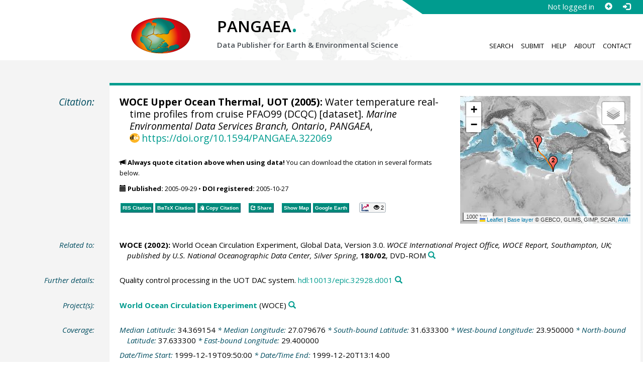

--- FILE ---
content_type: text/html;charset=utf-8
request_url: https://doi.pangaea.de/10.1594/PANGAEA.322069?format=recommendations
body_size: 555
content:
<div class="row"><div class="col-lg-21 col-md-20 col-sm-24 col-xs-24 col-lg-offset-3 col-md-offset-4"><div class="row"><div class="col-lg-12 col-md-12 col-sm-24 col-xs-24"><div class="text-block top-border"><h2>Datasets with similar metadata</h2><ul class="recommender-list" data-ga-event-category="Similar Datasets Link"><li class="recommender-item"><a rel="follow" href="https://doi.pangaea.de/10.1594/PANGAEA.322061"><strong>WOCE Upper Ocean Thermal, UOT (2005): </strong>Water temperature real-time profiles from cruise NRAR99 (DCQC).</a> <small class="text-linkwrap doi-link">https://doi.org/10.1594/PANGAEA.322061</small><!--Score: 426.59235-->
</li>
<li class="recommender-item"><a rel="follow" href="https://doi.pangaea.de/10.1594/PANGAEA.321973"><strong>WOCE Upper Ocean Thermal, UOT (2005): </strong>Water temperature real-time profiles from cruise C6T20070 (DCQC)0.</a> <small class="text-linkwrap doi-link">https://doi.org/10.1594/PANGAEA.321973</small><!--Score: 425.05286-->
</li>
<li class="recommender-item"><a rel="follow" href="https://doi.pangaea.de/10.1594/PANGAEA.322055"><strong>WOCE Upper Ocean Thermal, UOT (2005): </strong>Water temperature real-time profiles from cruise NJFK99 (DCQC).</a> <small class="text-linkwrap doi-link">https://doi.org/10.1594/PANGAEA.322055</small><!--Score: 423.32538-->
</li>
</ul></div></div><div class="col-lg-12 col-md-12 col-sm-24 col-xs-24"><div class="text-block top-border"><h2>Users interested in this dataset were also interested in</h2><ul class="recommender-list" data-ga-event-category="Recommender Link"><li class="recommender-item"><a rel="follow" href="https://doi.pangaea.de/10.1594/PANGAEA.634131"><strong>Beaufort, L (2007): </strong>Colour reflectance (wavelength channel data) of sediment core MD05-2934.</a> <small class="text-linkwrap doi-link">https://doi.org/10.1594/PANGAEA.634131</small><!--Score: 0.73621404-->
</li>
<li class="recommender-item"><a rel="follow" href="https://doi.pangaea.de/10.1594/PANGAEA.429154"><strong>WOCE Sea Level, WSL (2006): </strong>Daily sea level from coastal tide gauge station Las_Palmas-D in 1996 (Research quality database).</a> <small class="text-linkwrap doi-link">https://doi.org/10.1594/PANGAEA.429154</small><!--Score: 0.6517491-->
</li>
</ul></div></div></div></div></div>